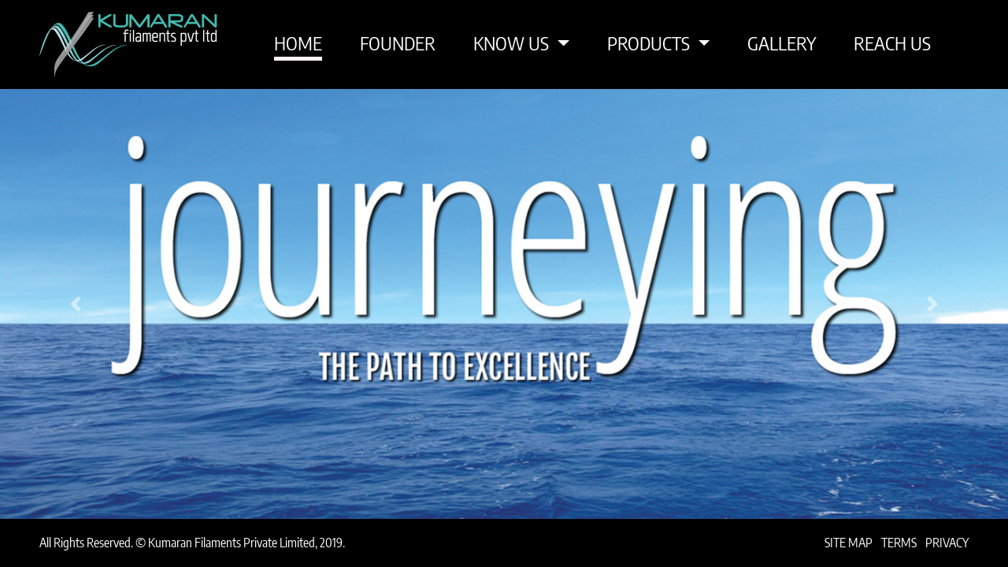

--- FILE ---
content_type: text/html
request_url: http://www.kumaranfilaments.com/
body_size: 2159
content:

<!doctype html>
<html lang="en">
  <head>
    <meta charset="utf-8">
    <meta name="viewport" content="width=device-width, initial-scale=1, shrink-to-fit=no">
    <meta name="description" content="">
    <meta name="author" content="">
    <link rel="icon" href="../../../../favicon.ico">

    <title>Kumaran Filaments Pvt Ltd</title>

    <!-- Bootstrap core CSS -->
    <link rel="stylesheet" href="https://stackpath.bootstrapcdn.com/bootstrap/4.1.3/css/bootstrap.min.css" integrity="sha384-MCw98/SFnGE8fJT3GXwEOngsV7Zt27NXFoaoApmYm81iuXoPkFOJwJ8ERdknLPMO" crossorigin="anonymous">

    <link href="css/main.css" rel="stylesheet">
    <!-- Custom styles for this template -->
    <link href="css/main.css" rel="stylesheet">
    <style>
      @media only screen and (max-width: 960px){
      .footer {
          height: auto;
          background-color: black;
          line-height: 10px;
          position: absolute !important;
      } 
    }
    </style>
  </head>


  <body>

    <header>
      <nav class="navbar navbar-expand-lg navbar-dark bg-dark justify-content-end">
        <a class="navbar-brand" href="index"><img src="img/logo.png"></a>
        <button class="navbar-toggler" type="button" data-toggle="collapse" data-target="#navbarTogglerDemo01" aria-controls="navbarTogglerDemo01"
          aria-expanded="false" aria-label="Toggle navigation">
          <span class="navbar-toggler-icon"></span>
        </button>
        <div class="collapse navbar-collapse flex-grow-0 ml-auto" id="navbarTogglerDemo01">
      
          <ul class="navbar-nav mr-auto mt-2 mt-lg-0">
            <li class="nav-item active">
              <a class="nav-link" href="index">Home</a>
            </li>
            <li class="nav-item">
              <a class="nav-link" href="founder">Founder</a>
            </li>
      
            <li class="nav-item dropdown">
              <a class="nav-link dropdown-toggle" href="#" id="navbarDropdownMenuLink" data-toggle="dropdown" aria-haspopup="true"
                aria-expanded="false">
                Know Us
              </a>
              <ul class="dropdown-menu" aria-labelledby="navbarDropdownMenuLink">
                <li><a class="dropdown-item" href="managing-director">Managing Director</a></li>
                <li><a class="dropdown-item" href="core-team">core team</a></li>
              </ul>
            </li>
            <li class="nav-item dropdown">
              <a class="nav-link dropdown-toggle" href="#" id="navbarDropdownMenuLink" data-toggle="dropdown" aria-haspopup="true"
                aria-expanded="false">
                Products
              </a>
              <ul class="dropdown-menu" aria-labelledby="navbarDropdownMenuLink">
                <li><a class="dropdown-item" href="mono-filament-yarn">mono-filament yarn</a></li>
                <li><a class="dropdown-item" href="co-polymer-long-line">co-polymer long line</a></li>
                <li><a class="dropdown-item" href="agricultural-pet-line">agricultural pet line</a></li>
                <li><a class="dropdown-item" href="mono-filament-aqua-line">Mono-filament Aqua Line</a></li>
                <li><a class="dropdown-item" href="multi-filament-net">multi-filament net</a></li>
                <li><a class="dropdown-item" href="multi-filament-purse-sein-net">multi-filament purse sein net</a></li>
                <li><a class="dropdown-item" href="mono-filament-net">mono-filament net</a></li>
                <li><a class="dropdown-item" href="high-tenacity-net">high-tenacity net</a></li>
                <li><a class="dropdown-item" href="dws-net">DWS Net</a></li>
                
                <li><a class="dropdown-item" href="multi-filament-colour-twine">multi-filament colour twine</a></li>
                <li><a class="dropdown-item" href="hand-caster-line">hand-caster line</a></li>
               
              </ul>
            </li>
            <li class="nav-item">
              <a class="nav-link" href="gallery">Gallery</a>
            </li>
            <li class="nav-item">
              <a class="nav-link" href="reach-us">Reach Us</a>
            </li>
          </ul>
      
        </div>
      </nav>
    </header>

    <!-- Begin page content -->
    <div id="demo" class="carousel slide" data-ride="carousel">

      <!-- Indicators -->
      <!--<ul class="carousel-indicators" style="margin-bottom: -60px;">
        <li data-target="#demo" data-slide-to="0" class="active"></li>
        <li data-target="#demo" data-slide-to="1"></li>
        <li data-target="#demo" data-slide-to="2"></li>
      </ul>-->

      <!-- The slideshow -->
      <div class="carousel-inner">
        <div class="carousel-item active">
          <img src="img/home-img2.jpg" alt="Kumaran Filaments Pvt Ltd">
        </div>
        <div class="carousel-item">
          <img src="img/home-img1.jpg" alt="Kumaran Filaments Pvt Ltd">
        </div>
        <div class="carousel-item">
          <img src="img/3.jpg" alt="Kumaran Filaments Pvt Ltd">
        </div>
       <!-- <div class="carousel-item">
          <img src="img/4.jpg" alt="Kumaran Filaments Pvt Ltd">
        </div>-->

        
      </div>

      <!-- Left and right controls -->
      <a class="carousel-control-prev" href="#demo" data-slide="prev">
        <span class="carousel-control-prev-icon"></span>
      </a>
      <a class="carousel-control-next" href="#demo" data-slide="next">
        <span class="carousel-control-next-icon"></span>
      </a>

    </div>      

    <footer class="footer">
      <div class="row little-space-l-r">
        <div class="col-md-6 text-left">
         <p> All rights reserved. <span> © Kumaran Filaments Private Limited, 2019.</span></p>
        </div>
     
        <div class="col-md-6 text-right">
          <ul class="list-inline">
            <li class="list-inline-item"><a href="sitemap">Site Map</a></li>
            <li class="list-inline-item"><a href="terms">Terms</a></li>
            <li class="list-inline-item"><a href="privacy">Privacy</a></li>
          </ul>
        </div>

      </div>
    </footer>

    <!-- Bootstrap core JavaScript
    ================================================== -->
    <!-- Placed at the end of the document so the pages load faster -->
    <script src="https://code.jquery.com/jquery-3.3.1.slim.min.js" integrity="sha384-q8i/X+965DzO0rT7abK41JStQIAqVgRVzpbzo5smXKp4YfRvH+8abtTE1Pi6jizo" crossorigin="anonymous"></script>
    <script src="https://code.jquery.com/jquery-3.3.1.slim.min.js" integrity="sha384-q8i/X+965DzO0rT7abK41JStQIAqVgRVzpbzo5smXKp4YfRvH+8abtTE1Pi6jizo" crossorigin="anonymous"></script>
    <script src="https://cdnjs.cloudflare.com/ajax/libs/popper.js/1.14.3/umd/popper.min.js" integrity="sha384-ZMP7rVo3mIykV+2+9J3UJ46jBk0WLaUAdn689aCwoqbBJiSnjAK/l8WvCWPIPm49" crossorigin="anonymous"></script>
    <script src="https://stackpath.bootstrapcdn.com/bootstrap/4.1.3/js/bootstrap.min.js" integrity="sha384-ChfqqxuZUCnJSK3+MXmPNIyE6ZbWh2IMqE241rYiqJxyMiZ6OW/JmZQ5stwEULTy" crossorigin="anonymous"></script>
    <script type="text/javascript" src="js/main.js"></script>  
    <!-- <script>
      $(function () {
          var width = $(window).width();
          var height = $(window).height();
          console.log(width);

          if (width >= 1200) {
              $('#demo').css("height", height - 175);
          }

      });
  </script> -->
  </body>
</html>


--- FILE ---
content_type: text/css
request_url: http://www.kumaranfilaments.com/css/main.css
body_size: 2312
content:
@font-face {
    font-family: 'Encode Sans Condensed';
    src: url('fonts/EncodeSansCondensed-Regular.eot');
    src: url('fonts/EncodeSansCondensed-Regular.eot?#iefix') format('embedded-opentype'),
        url('fonts/EncodeSansCondensed-Regular.woff2') format('woff2'),
        url('fonts/EncodeSansCondensed-Regular.woff') format('woff'),
        url('fonts/EncodeSansCondensed-Regular.ttf') format('truetype'),
        url('fonts/EncodeSansCondensed-Regular.svg#EncodeSansCondensed-Regular') format('svg');
    font-weight: normal;
    font-style: normal;
}

@font-face {
    font-family: 'Titillium Web';
    src: url('fonts/TitilliumWeb-Regular.eot');
    src: url('fonts/TitilliumWeb-Regular.eot?#iefix') format('embedded-opentype'),
        url('fonts/TitilliumWeb-Regular.woff2') format('woff2'),
        url('fonts/TitilliumWeb-Regular.woff') format('woff'),
        url('fonts/TitilliumWeb-Regular.ttf') format('truetype'),
        url('fonts/TitilliumWeb-Regular.svg#TitilliumWeb-Regular') format('svg');
    font-weight: normal;
    font-style: normal;
}
@font-face {
    font-family: 'Titillium Web Light';
    src: url('fonts/TitilliumWeb-ExtraLight.eot');
    src: url('fonts/TitilliumWeb-ExtraLight.eot?#iefix') format('embedded-opentype'),
        url('fonts/TitilliumWeb-ExtraLight.woff2') format('woff2'),
        url('fonts/TitilliumWeb-ExtraLight.woff') format('woff'),
        url('fonts/TitilliumWeb-ExtraLight.ttf') format('truetype'),
        url('fonts/TitilliumWeb-ExtraLight.svg#TitilliumWeb-ExtraLight') format('svg');
    font-weight: 200;
    font-style: normal;
}


/* Sticky footer styles
-------------------------------------------------- */
html {
  position: relative;
  min-height: 100%;
}
body {
  /* Margin bottom by footer height */
  /*margin-bottom: 60px;*/
  font-family: 'Encode Sans Condensed';
  background-color:black;
  background-color:black;
}
main{
  margin-bottom:0px;
}


.footer {
  position: relative;
  bottom: 0;
  width: 100%;
  padding-left:50px;
  padding-right:50px;
  /* Set the fixed height of the footer here */
  height: 60px;
  line-height: 60px; /* Vertically center the text there */
  background-color: #000000;
/*  margin-top: -90px;*/
}


@media (max-width: 990px){
  footer{
    margin-top:20px !important;
    position: absolute !important;
  }
}

footer p, footer a{
  color:White;
}

@media only screen and (max-width: 960px) {
 main{
   min-height: 300px;
 }
  .carousel-inner img{
  width: 100%;
  height: auto;
}

.black-bg{
  /*padding-top:10px !important;*/
}
    .footer{
      height: auto;
      background-color:black;
      line-height: 10px;
      /* position: relative; */
    }
    footer p{
      padding-top:5px; 
      padding-bottom:5px;
      margin-bottom:5px;
    }
    .footer .col-md-3.text-right{
      text-align: center !important;
    
    }
      .space{
      padding:0px 20px 0px 0px !important;
    }
    .black-bg img{
      float:none !important;
      text-align: center;
    
    }
    .space{
      padding-top:10px;
    }
    .space p {
    font-family: 'Titillium Web';
    font-size: 16px !important;
    line-height: 24px !important;;
    margin-top: 0px !important;;
    font-weight: 500;
}
    img{
      width: 100%;
      height: auto;
    }
  .space.white p{
    font-size:16px !important; 
    line-height: 24px !important; 

  }
  .black-bg{
    padding-left:20px !important;
    padding-right:20px !important;
  }
    .footer
    {
      margin-top:20px;
      padding-left:10px;
      padding-right: 10px;
      padding-top: 20px;
    }
    .footer p{
      text-align: center;
    }
    .footer p span{
      display: block;
      text-align: center;
      margin-top:10px;

    }
}

.little-space-l-r{
  /* margin-left: 15px;
  margin-right: 15px; */
}
.black-bg{
  padding-top:50px;
  background-color: #000000;
  padding-left:50px;
  padding-right: 10px;
}

.black-bg.no-padding{
  padding-left:0px;
  padding-right: 0px;
}
.black-bg.no-padding.no-top-padding{
  padding-left:0px;
  padding-right: 0px;
  padding-top:0px;
}

.black-bg p{
  color:white;
  font-size:20px;
  line-height: 24px;
}

.bg-dark{
  background-color:black !important;
}
/* Custom page CSS
-------------------------------------------------- */
/* Not required for template or sticky footer method. */

body > .container {
  padding: 60px 15px 0;
}

.footer > .container {
  padding-right: 15px;
  padding-left: 15px;
}

code {
  font-size: 80%;
}
.space{
  padding:0px 10%;
}

.space p{
font-family: 'Titillium Web';
      font-size: 24px;
    line-height: 40px;
    margin-top: 30px;
    font-weight: 500;
}

.space.white{
  padding: 0px 15% 0px 0%;
}
.space.white.extra-font{
  padding: 0px 10% 0px 10%;
}
.space.white p{
  color:#fff;
  font-size:1.4em;
  font-weight: 400;
  line-height: 1.8em;
}
.space.white.extra-font p{
  color:#fff;
  font-size:1.8em;
  font-weight: 400;
  line-height: 1.8em;
}
/* Menu */
.dropdown-menu{
  background-color: black;
  color:White;
  text-transform:uppercase;
}
.dropdown-item{
   color:White;
 /* padding:10px 10px;
  font-weight: 600; */
}
.navbar-dark .navbar-nav .nav-link{
  text-transform: uppercase;
}
@media (min-width: 992px){
nav{
      padding: 10px 50px !important;
}

.dropdown-menu{
  background-color: black;
  color:White;
  text-transform:uppercase;
}
.dropdown-item{
  color:White;
  padding:10px 10px;
  font-weight: 600;
}
.dropdown-item:focus, .dropdown-item:hover{
  color:black;
}
.dropdown-submenu {
  position: relative;
}

.dropdown-submenu a::after {
  transform: rotate(-90deg);
  position: absolute;
  right: 6px;
  top: .8em;
}

.dropdown-submenu .dropdown-menu {
  top: 0;
  left: 100%;
  margin-left: .1rem;
  margin-right: .1rem;
}

.navbar-nav li:hover > ul.dropdown-menu {
    display: block;
}
.dropdown-submenu {
    position:relative;
}
.dropdown-submenu>.dropdown-menu {
    top:0;
    left:100%;
    margin-top:-6px;
}
}
@media (min-width: 992px){
.navbar-expand-lg .navbar-nav .nav-link {
    padding-right: 1.0rem;
    padding-left: 1.0rem;
    font-size: 22px;
    text-transform: uppercase;
    color:white;
}
}
@media (min-width: 1200px){
.navbar-expand-lg .navbar-nav .nav-link {
    padding-right: 0rem;
    padding-left: 0rem;
    margin-right: 3rem;
    font-size: 24px;
    text-transform: uppercase;
    color:white;
    font-weight: 500;
}
}



/* .navbar-nav > li {
  float: left;
  position: relative;
} */

.nav-link{
     padding: .0rem 0rem; 
}

@media (min-width: 992px){
.navbar-dark .navbar-nav .active>.nav-link, .navbar-dark .navbar-nav .nav-link.active, .navbar-dark .navbar-nav .nav-link.show, .navbar-dark .navbar-nav .show>.nav-link{
     border-bottom: 5px solid #fcf3f3;
     bottom: -20px;
     content: " ";
     left: 0;
     /* position: absolute; */ /* not working for us */
     right: -30px;
     /* border-top: 10px solid#fcf3f3;
	border-left: 0px solid transparent;
	border-right: 150px solid transparent;
	height: 0;
	width: 10px; */
}
}

.dropdown-item
{
  text-transform: uppercase;
}

/* rotate caret on hover */
.dropdown-menu > li > a:hover:after {
    text-decoration: underline;
    transform: rotate(-90deg);
} 


/*** Slider**/

.carousel-inner img{
  max-width: 100%;
  width: 100%;
}

/**** Product *****/

.product-title h3, .product-title h2{
   font-family: 'Titillium Web';
   text-align:right;
   color:White;
   text-transform: uppercase;
}

.product-title h3{
  margin-top: 30px;
  font-size:30px;
  line-height:50px;
  margin-right:40px;
  margin-bottom: 5px;
  font-weight: 500;

}

.product-title h2{
  
  font-size:70px;
  line-height:32px;
  margin-right:40px;
  margin-bottom: 5px;
  font-weight: 200;

}

.product1{
  color:white !important;margin-top:25rem;padding-left:1rem;padding-right: 3rem;
}

.black-bg.no-left-padding{
  padding-left:0px;
}

img.product3img{
  padding-top:70px;
}

.product3 p{
  color:White;
  padding-top:50px;
  margin-right: 100px;
  font-size:20px;
  line-height: 28px;
  float: left;

}
/*.product4{
  padding-top: 150px;
}*/
.product4 p{
  color:white;
   font-size:20px;
  line-height: 28px;
  

}

.product6 p{
  color:white;
   font-size:20px;
  line-height: 28px;
  

}

.uppercase p{
  text-transform: uppercase;
}

/* contact*/

p.contact-desc{
  font-size:24px;
  line-height: 36px;
}

/* Footer */

footer p, footer ul{
  margin-bottom: 0px !important;
  color:White;
  text-transform: capitalize;
}

footer li a{
  color: white;
  text-transform: uppercase;
}

.map{
  margin-right: 50px;
}

.product-title h2 {
   font-family: 'Titillium Web';
    font-size: 90px;
    line-height: 32px;
    margin-right: 40px;
    margin-bottom: 5px;
    font-weight: 200;
}
.product-title h3 {
    font-family: 'Titillium Web';
    text-align: right;
    color: #dddddd;
    text-transform: uppercase;
}



.product-title h2 {
  font-size: 100px;
  line-height: 32px;
  margin-right: 40px;
  margin-bottom: 5px;
  font-weight: 200;
 
   font-family: 'Titillium Web Light';
    font-weight: 200;
    font-style: normal;
    text-align: right;
    color: White;
    text-transform: uppercase;

}
.product4 p{
            color:black;
            margin-right: 15px;
            margin-top:10px;
            font-weight: 500;
            font-size:20px;
            font-family: 'Titillium Web';

        }
        img{width: 100%;}
        @media (max-width: 720px){
          .product-title h2 {
   font-family: 'Titillium Web';
    font-size: 30px;
    line-height: 30px;
    margin-right: 5px;
    margin-bottom: 5px;
    font-weight: 200;
}
.product-title h3 {
  margin-top: 10px;
  line-height: 24px;
    font-size: 18px;
margin-right: 5px;
      font-family: 'Titillium Web';
    text-align: right;
    color: #dddddd;
    text-transform: uppercase;
}
img{
  width: 100% !important;
}
.product1 {
    color: white !important;
    margin-top: 1rem;
    padding-left: 0.5rem;
    padding-right: 0.5rem;
}

footer {
    margin-top: 20px !important;
  position: relative  !important;
}

.side1, .side2 {
    
    background-position:center !important;
        }

